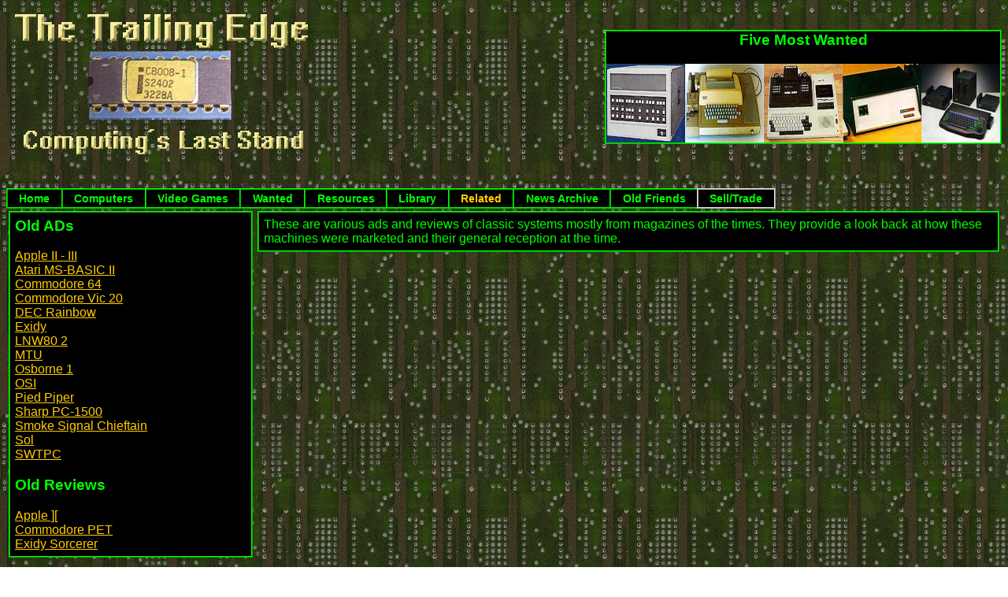

--- FILE ---
content_type: text/html; charset=UTF-8
request_url: http://bitsavers.trailingedge.com/related.html
body_size: 1259
content:
<html>
<head>
   <title>The Trailing Edge Related Items</title>
   <link rel="stylesheet" type="text/css" href="background.css" />
   <link rel="stylesheet" type="text/css" href="float.css" />
</head>
<body>
<table width=100% cellpadding=0 cellspacing=0><tr><td><img src="/tehead75.gif"><table cellspacing=0 cellpadding=0 class="WantedBox"><tr><td colspan=5><h3 align=center>Five Most Wanted</h3></td></tr><tr><td><a href="/compwant.html?theKey=hp2100&byCompany=0"><img border=0 src="/images/thumbnails/hp2100a.jpg" alt="HP 2000"></a></td><td><a href="/compwant.html?theKey=asr33&byCompany=0"><img border=0 src="/images/thumbnails/asr33.jpg" alt="ASR-33"></a></td><td><a href="/compwant.html?theKey=apfimagination&byCompany=0"><img border=0 src="/images/thumbnails/apf1.jpg" alt="APF Imagination Machine"></a></td><td><a href="/compwant.html?theKey=heathkith11&byCompany=0"><img border=0 src="/images/thumbnails/h11.jpg" alt="Heathkit H11"></a></td><td><a href="/compwant.html?theKey=enterprise&byCompany=0"><img border=0 src="/images/thumbnails/enter64.jpg" alt="Enterprise 64"></a></td></tr></table></td></tr></table>
<br clear=all>
<div id="navcontainer">
<ul id="navlist">
<li style="font-size: 90%"><a href="/index.html" >Home</a></li>
<li style="font-size: 90%"><a href="/comphave.html" >Computers</a></li>
<li style="font-size: 90%"><a href="/vidhave.html" >Video Games</a></li>
<li style="font-size: 90%"><a href="/compwant.html" >Wanted</a></li>
<li style="font-size: 90%"><a href="/resources.html" >Resources</a></li>
<li style="font-size: 90%"><a href="/library.html" >Library</a></li>
<li style="font-size: 90%"><a href="/related.html" id="current" >Related</a></li>
<li style="font-size: 90%"><a href="/news.html" >News Archive</a></li>
<li style="font-size: 90%"><a href="/oldfriends.html" >Old Friends</a></li>
<li style="font-size: 90%"><a href="/selltrade.html" id="last" >Sell/Trade</a></li>
</ul>
</div><br clear=all>
   <table width=100% cellpadding=3 cellspacing=0>
      <tr>
         <td valign=top width=25%>
            <table class="TextBox" cellpadding=3 cellspacing=0>
               <tr>
                  <td>
                     <nobr>
                     <h3>Old ADs</h3>
                     <A HREF="related.html?key=applead.jpg&type=ad">Apple II - III</A><BR>
                     <A HREF="related.html?key=atariad.jpg&type=ad">Atari MS-BASIC II</A><BR>
                     <a href="related.html?key=c64ad.jpg&type=ad">Commodore 64</a><br>
		     <a href="related.html?key=vicad.jpg&type=ad">Commodore Vic 20</a><br>
                     <a href="related.html?key=decrainbowad.jpg&type=ad">DEC Rainbow</a><br>
                     <A HREF="related.html?key=exidyad.jpg&type=ad">Exidy</A><BR>
		     <a href="related.html?key=lnw2ad.jpg&type=ad">LNW80 2</a><br>
		     <a href="related.html?key=mtuad.jpg&type=ad">MTU</a><br>
                     <a href="related.html?key=osbornead.jpg&type=ad">Osborne
1</a><br>
                     <a href="related.html?key=osiad.jpg&type=ad">OSI</a><br>
		     <a href="related.html?key=piedpiperad.jpg&type=ad">Pied Piper</a><br>
		     <a href="related.html?key=sharpad.jpg&type=ad">Sharp PC-1500</a><br>
                     <A HREF="related.html?key=chiefad.jpg&type=ad">Smoke Signal Chieftain</A><BR>
                     <A HREF="related.html?key=solad.jpg&type=ad">Sol</A><BR>
                     <A HREF="related.html?key=swtpcad.jpg&type=ad">SWTPC</A><br>
                     <h3>Old Reviews</h3>
                     <A HREF="related.html?key=apple2rv&type=rv">Apple ][</A><BR>
                     <A HREF="related.html?key=petrv&type=rv">Commodore PET</A><BR>
                     <A HREF="related.html?key=exidyrv&type=rv">Exidy Sorcerer</A><BR>
                     </nobr>
                  </td>
               </tr>
            </table>
         </td>
         <td valign=top>
            <table class="TextBox" cellpadding=3 cellspacing=0>
               <tr>
                  <td>
<P>These are various ads and reviews of classic systems mostly from magazines of the times.  They provide a look back at how these machines were marketed and their general reception at the time.</p>               </td>
            </tr>
         </table></td>
   </tr>
</table>
<P><FONT SIZE=-1>Site Copyright &copy; 1997 - 2026 David Williams</FONT></P></body>
</html>


--- FILE ---
content_type: text/css
request_url: http://bitsavers.trailingedge.com/background.css
body_size: 572
content:
body {
	background-attachment: fixed;
	background-image: url('/circuit2.jpg');
	color: #00FF00;
	font-family: Arial,Helvetica,Univers,Zurich BT,sans-serif;
}

a:link {
	color: #FFCC00;
}

a:visited {
	color: #009900;
}

a:active {
	color: #FF0000;
}

.TextBox {
   border-width: 2;
   background-color: black;
   width: 100%;
   border-style: ridge;
   border-color: #00ff00;
   padding: 3;
}

.WantedBox {
	border-width: 2;
	background-color: black;
	border-style: ridge;
	border-color: #00ff00;
	margin-top: 30px;
	float: right;
}

div.systemList {
   border-width: 2;
   border-color: #00ff00;
   border-style: ridge;
   background-color: black;
   float: left;
   padding: 3;
}

table.SystemList {
	border-width: 2;
	border-color: #00ff00;
	border-style: ridge;
	background-color: black;
	width: 100%;
}

table.SystemBox {
	border-width: 2;
	border-bottom: 0;
	border-color: #00ff00;
	border-style: ridge;
	background-color: black;
	width: 100%;
}

td.SystemBoxLeft {
   border-width: 2;
   border-style: ridge;
	border-left-width: 0;
	border-top-width: 0;
	border-color: #00ff00;
}

td.SystemBoxRight {
	border-bottom-width: 2;
	border-style: ridge;
	border-left-width: 0;
	border-top-width: 0;
	border-right-width: 0;
	border-color: #00ff00;
}

#navcontainer ul {
	padding-left: 0;
	margin-left: 0;
	font-family: Arial,Helvetica,Univers,Zurich BT,sans-serif;
	font-weight: bold;
}

#navcontainer ul li {
	display: inline;
}

#navcontainer ul li a#current {
	background-color: Black;
	color: #FFCC00;
	border: 2px ridge;
	border-color: #00FF00;
	border-right: 0;
}

#navcontainer ul li a#currentLast {
	background-color: Black;
	color: #FFCC00;
	border: 2px ridge;
	border-color: #00FF00;
}

#navcontainer ul li a#last {
	border: 2px ridge;
}

#navcontainer ul li a {
	padding: 0.2em 1em;
	background-color: Black;
	color: #00FF00;
	text-decoration: none;
	float: left;
	border: 2px ridge;
	border-color: #00FF00;
	border-right: 0;
}

#navcontainer ul li a:hover {
	background-color: Green;
	color: Black;
}


--- FILE ---
content_type: text/css
request_url: http://bitsavers.trailingedge.com/float.css
body_size: 108
content:
div.floatRight
{
float:right;
font-size: 75%;
color:white;
text-align:center;
}

.floatLeft
{
float:left;
font-size: 75%;
color:white;
text-align:center;
}
